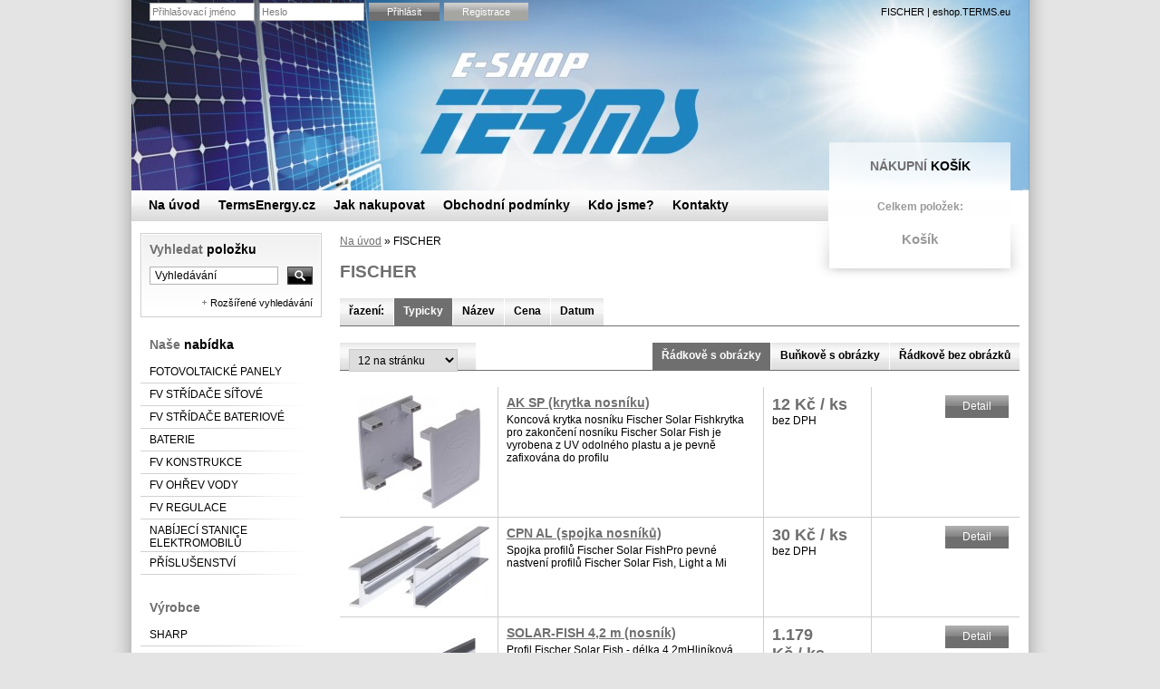

--- FILE ---
content_type: text/html; charset=UTF-8
request_url: http://eshop.terms.eu/cz/e-shop/t10648/fischer.html
body_size: 8329
content:
<!DOCTYPE html PUBLIC "-//W3C//DTD XHTML 1.0 Transitional//EN" "http://www.w3.org/TR/xhtml1/DTD/xhtml1-transitional.dtd">
<html xmlns="http://www.w3.org/1999/xhtml" xml:lang="cz" lang="cs" xmlns:og="http://ogp.me/ns#" xmlns:fb="http://ogp.me/ns/fb#">
<head>
	<meta http-equiv="Content-Language" content="cs" />
	<meta http-equiv="Content-Type" content="text/html; charset=utf-8" />
	<meta name="language" content="czech" />
	<meta name="distribution" content="global" />
	<meta name="copyright" content="(c) 2026 Evron.cz" />
	<meta name="Author" content="Evron.cz info@evron.cz" />
	<meta name="country" content="cz" />
	<meta name="title" content="FISCHER | eshop.TERMS.eu"/>
	<meta name="Keywords" content="fotovoltaika, solární, měnič, střídač, FVE, panely, backup, off-grid" />
	<meta name="description" content="" />

	<meta name="robots" content="index, follow, archive" />
	<meta name="googlebots" content="index, follow, snippet, archive" />
	<meta http-equiv="pragma" content="public" />
	<meta http-equiv="cache-control" content="no-cache" />
	<meta http-equiv="expires" content="-1" />


	<!-- Facebook -->
	<meta name="og:image" content="http://eshop.terms.eu/_data/s_3386/files/terms_logo_male.ico"/>
	<meta name="og:description" content="" />
	<meta name="og:title" content="FISCHER | eshop.TERMS.eu" />

<script type="text/javascript" src="http://eshop.terms.eu/js/jquery-1.8.2.min.js"></script>

<script src="http://eshop.terms.eu/js/utils.js?=1234" type="text/javascript"></script>

<link rel="shortcut icon" href="http://eshop.terms.eu/_data/s_3386/files/favicon.ico" type="image/x-icon" />
<link rel="stylesheet" href="http://eshop.terms.eu/out/templ2/css/layout/new_style.css" type="text/css" media="screen,projection" />
<link rel="stylesheet" href="http://eshop.terms.eu/out/templ2/css/color-silver.css" type="text/css" media="screen,projection" />
<link rel="stylesheet" href="http://eshop.terms.eu/out/templ2/css/layout/print.css" type="text/css" media="print" />
<link rel="stylesheet" href="http://eshop.terms.eu/includes/flipcountdown/jquery.flipcountdown.css" type="text/css" />
<!--[if lte IE 6]>
	<link rel="stylesheet" href="http://eshop.terms.eu/out/templ2/css/layout/styleie6.css" type="text/css" media="screen,projection" />
<![endif]-->
<link rel="stylesheet" href="http://eshop.terms.eu/out/templ2/css/dynamic/user_style.css.php" type="text/css" media="screen,projection" />

<link rel="stylesheet" href="http://eshop.terms.eu/includes/jqzoom/css/jquery.jqzoom.css" type="text/css"/>
<script type="text/javascript" src="http://eshop.terms.eu/includes/jqzoom/js/jquery.jqzoom-core-pack.js"></script>

<script type="text/javascript" src="http://eshop.terms.eu/includes/shadowbox/adapter/shadowbox-base.js"></script>
<script type="text/javascript" src="http://eshop.terms.eu/includes/shadowbox/shadowbox.js"></script>
<script type="text/javascript" src="http://eshop.terms.eu/includes/flipcountdown/jquery.flipcountdown.js"></script>



	<script type="text/javascript" src="http://eshop.terms.eu/includes/autocomplete/jquery.autocomplete.js"></script>
	
    			<script type="text/javascript">
				$(document).ready(function(){

			       $('#searchBox').autocomplete({
			    	  serviceUrl: '/utils/script.search.php',
    	              autoSelectFirst: false,
    	              triggerSelectOnValidInput: false,
    				  formatResult: function(suggestion, surrentValue){
    					var type = "";
		            	if(suggestion.type == 'cat'){
		            		type = "kategorie";
		            	}
    					return suggestion.value + "<span>"+type+"</span>";
    				  },
			    	  onSelect: function (suggestion){
			    		  $('#serachBoxType').val(suggestion.type);
			    		  $('#searchBoxCat').val(suggestion.data);
    					  $('#templateBaseSearch').submit();
			    	  }
			       });
			       $('.searchFulltextInput').autocomplete({
			    	  serviceUrl: '/utils/script.search.php?category=' + $('#searchFormExtended').find('input[name="category"]').val(),
    	              autoSelectFirst: false,
    	              triggerSelectOnValidInput: false,
    				  formatResult: function(suggestion, surrentValue){
    					var type = "";
		            	if(suggestion.type == 'cat'){
		            		type = "kategorie";
		            	}
    					return suggestion.value + "<span>"+type+"</span>";
    				  },
			    	  onSelect: function (suggestion){
			    		  $('#serachBoxType').val(suggestion.type);
			    		  $('#searchBoxCat').val(suggestion.data);
    					  $('#searchFormExtended').submit();
			    	  }
			       });
				});
				</script>
    			

<script type="text/javascript" src="http://eshop.terms.eu/js/analytics.js"></script>



<script type="text/javascript">
			//<![CDATA[
			var _hwq = _hwq || [];
			    _hwq.push(['setKey', '7FD54517CBCC82D52DC1B850A64A1330']);_hwq.push(['setTopPos', '60']);_hwq.push(['showWidget', '21']);(function() {
			    var ho = document.createElement('script'); ho.type = 'text/javascript'; ho.async = true;
			    ho.src = 'https://cz.im9.cz/direct/i/gjs.php?n=wdgt&sak=7FD54517CBCC82D52DC1B850A64A1330';
			    var s = document.getElementsByTagName('script')[0]; s.parentNode.insertBefore(ho, s);
			})();
			//]]>
			</script>

<script type="text/javascript">
	Shadowbox.loadSkin('classic', 'http://eshop.terms.eu/includes/shadowbox/skin');
	Shadowbox.loadLanguage('cs', 'http://eshop.terms.eu/includes/shadowbox/lang');
	Shadowbox.loadPlayer(['flv', 'html', 'iframe', 'img', 'wmp'], 'http://eshop.terms.eu/includes/shadowbox/player');
</script>

<script src="http://eshop.terms.eu/js/scripts.js?=1234" type="text/javascript"></script>
<title>FISCHER | eshop.TERMS.eu</title>

<script type="text/javascript">
	var defaultPasswordText = "Heslo";
</script>
        
</head>
<body id="templateEshop" class="">
<script type="text/javascript" src="http://eshop.terms.eu/js/wz_tooltip.js"></script>
<script type="text/javascript" src="https://apis.google.com/js/plusone.js">{lang: 'cs'}</script>
<div id="fb-root"></div>


		<!-- cover -->
		<div id="templateCover" class="">
		
			<!-- cover of main divs  -->
			<div id="templateMainBlocksCover">
			
				<!-- main shadow cover -->
				<div id="templateShadowCover">
			
				<!-- top -->
				<div id="templateTop">

					
					
					
							
							
							
					
 
					<div class="templateMiddleDiv">
						
						<div id="poziceHlavicka"></div>

						<h1>FISCHER | eshop.TERMS.eu</h1>
					
						
						
					
					
						<!-- logn formular -->
						<form id="templateLogin" name="templateLogin" method="post" action="http://eshop.terms.eu/cz/e-shop/t10648/fischer.html">
							
							<div>
								<div class="loginLine loginLineHide">
									<input type="text" name="login" value="Přihlašovací jméno" class="iText" 
									onclick="javascript:resetValue(this,'Přihlašovací jméno');" 
									onfocus="javascript:resetValue(this,'Přihlašovací jméno');" 
									onblur="javascript:setIfEmpty(this,'Přihlašovací jméno');" />
								</div>
								
								<div class="loginLine loginLineHide">
									<input type="text" name="pass" value="Heslo" class="iText" id="loginPassword"
									onclick="javascript:resetValue(this,'Heslo');" 
									onfocus="javascript:resetValue(this,'Heslo');" 
									onblur="javascript:setIfEmpty(this,'Heslo');" />
								</div>
								
								<div class="loginLine">
									<input type="hidden" name="login_form" value="1" />
									<a href="javascript:document.templateLogin.submit();" class="loginButton btnLogin">Přihlásit</a>
									<a href="http://eshop.terms.eu/cz/userarea/user/uzivatelska-sekce.html?register=false" class="loginButton btnRegistrace">Registrace</a>
								</div>
							</div>
							
							
							
							
							
							
						</form>
						<!-- login formular konec -->
						
						<!-- links in header -->
						<a href="http://eshop.terms.eu" id="templateLogo" class="templateEffectedText">&nbsp;</a>
					
						
						
						<!-- links in header end -->
					</div>
				</div>
				<!-- top end  -->		<!-- content -->
<div id="templateContent">
	<div class="templateMiddleDiv">
		<div id="templateContentLeft">
			<!-- 
<form id="searchForm" action="http://eshop.terms.eu/cs/search/0/vyhledavani.html" method="post">
	<div class="searchLine">	
	<input type="text" name="text" value="Vyhledávání" id="searchText" onclick="javascript:resetValue(this,'Vyhledávání');"
						onfocus="javascript:resetValue(this,'Vyhledávání');"
						onblur="javascript:setIfEmpty(this,'Vyhledávání');"  />
	<input type="image" src="http://eshop.terms.eu/out/templ2/img/forms/search.gif" id="searchImage" />
    <input type="hidden" name="search" value="get" />
	</div>
	<div class="searchLine"><a href="http://eshop.terms.eu/cz/search/rozsirene/rozsirene-vyhledavani.html">Rozšířené vyhledávání</a></div>
</form>
-->

<div class="templateLoopCapsulle">
	<div class="templateLoopInCapsulle searchCover">
		<span class="rightCatHeading"><a href="http://eshop.terms.eu/cs/search/0/vyhledavani.html" class="templateEffectedText">Vyhledat položku</a></span>
		<form method="post" action="http://eshop.terms.eu/cz/search/0/vyhledavani.html" id="templateBaseSearch" name="templateBaseSearch">
			<div class="searchLine">
				<input type="text" name="text" id="searchBox" value="Vyhledávání" onclick="javascript:resetValue(this,'Vyhledávání');" onfocus="javascript:resetValue(this,'Vyhledávání');" onblur="javascript:setIfEmpty(this,'Vyhledávání');"  class="iText" />
				<input type="hidden" name="search" value="get" />
				<input type="hidden" id="serachBoxType" name="type"/>
				<input type="hidden" id="searchBoxCat" name="cat_id"/>
				<a href="javascript:document.templateBaseSearch.submit();" class="imgSubmit"><img src="http://eshop.terms.eu/out/templ2/img/default/bg-input-search.gif" alt="Vyhledávání" /></a>
				<div class="clear">&nbsp;</div>
			</div>
		</form>
		<div class="templateMoreLink formatDarkerText"><a href="http://eshop.terms.eu/cz/search/rozsirene/rozsirene-vyhledavani.html">Rozšířené vyhledávání</a></div>
		<div class="clear">&nbsp;</div>
	</div>
</div>			
			
			
			<div class="leftCatBox"><span class="rightCatHeading templateEffectedText"><span>Naše nabídka</span></span>
<div class="leftBoxIn">
<ul class="leftMenu"><li class=""><a href="http://eshop.terms.eu/cz/e-shop/c68811/fotovoltaicke-panely.html" class=" __replace_active__68811" style=" color: #000000 !important;" title="FOTOVOLTAICKÉ PANELY">FOTOVOLTAICKÉ PANELY</a></li><li class=""><a href="http://eshop.terms.eu/cz/e-shop/c87126/fv-stridace-sitove.html" class=" __replace_active__87126" style=" color: #000000 !important;" title="FV STŘÍDAČE SÍŤOVÉ">FV STŘÍDAČE SÍŤOVÉ</a></li><li class=""><a href="http://eshop.terms.eu/cz/e-shop/c87128/fv-stridace-bateriove.html" class=" __replace_active__87128" style=" color: #000000 !important;" title="FV STŘÍDAČE BATERIOVÉ">FV STŘÍDAČE BATERIOVÉ</a></li><li class=""><a href="http://eshop.terms.eu/cz/e-shop/c87129/baterie.html" class=" __replace_active__87129" style=" color: #000000 !important;" title="BATERIE">BATERIE</a></li><li class=""><a href="http://eshop.terms.eu/cz/e-shop/c87130/fv-konstrukce.html" class=" __replace_active__87130" style=" color: #000000 !important;" title="FV KONSTRUKCE">FV KONSTRUKCE</a></li><li class=""><a href="http://eshop.terms.eu/cz/e-shop/c61151/fv-ohrev-vody.html" class=" __replace_active__61151" title="FV OHŘEV VODY">FV OHŘEV VODY</a></li><li class=""><a href="http://eshop.terms.eu/cz/e-shop/c87133/fv-regulace.html" class=" __replace_active__87133" title="FV REGULACE">FV REGULACE</a></li><li class=""><a href="http://eshop.terms.eu/cz/e-shop/c72436/nabijeci-stanice-elektromobilu.html" class=" __replace_active__72436" style=" color: #000000 !important;" title="NABÍJECÍ STANICE ELEKTROMOBILŮ">NABÍJECÍ STANICE ELEKTROMOBILŮ</a></li><li class=""><a href="http://eshop.terms.eu/cz/e-shop/c87250/prislusenstvi.html" class=" __replace_active__87250" title="PŘÍSLUŠENSTVÍ">PŘÍSLUŠENSTVÍ</a></li></ul></div>

</div>
	

			
			<div class="leftCatBox"><span class="rightCatHeading templateEffectedText"><span>Výrobce</span></span>
<div class="leftBoxIn">
<ul class="leftMenu"><li><a href="http://eshop.terms.eu/cz/e-shop/t4898/sharp.html"  title="SHARP">SHARP</a></li><li><a href="http://eshop.terms.eu/cz/e-shop/t4899/sma.html"  title="SMA">SMA</a></li><li><a href="http://eshop.terms.eu/cz/e-shop/t10648/fischer.html"  class="active"  title="FISCHER">FISCHER</a></li><li><a href="http://eshop.terms.eu/cz/e-shop/t10657/lg.html"  title="LG">LG</a></li><li><a href="http://eshop.terms.eu/cz/e-shop/t11326/byd.html"  title="BYD">BYD</a></li><li><a href="http://eshop.terms.eu/cz/e-shop/t12014/rct.html"  title="RCT">RCT</a></li><li><a href="http://eshop.terms.eu/cz/e-shop/t12030/rec-solar.html"  title="REC SOLAR">REC SOLAR</a></li></ul></div>

</div>
	

			<span class="rightCatHeading"><span>Články</span></span><ul class="leftMenu" >
</ul>

			
			
			
			
			
			
			
			
		</div>
		
		<div id="templateContentRightBlock">
			<!-- content 2 colums start here -->
			
		
				
			
			
			<p id="path"><a href="/">Na úvod</a><a href="http://eshop.terms.eu/"></a> <span class="delimiter">»</span> FISCHER</p>
				
						
					
				
					
					
					
				
				<h2>FISCHER</h2>





<div class="clear">&nbsp;</div>
		

<!-- item list -->

<div class="sortingView">


<ul class="sortingFilters">

		<li class="popis">
		
		řazení: 
		</li>

		<li class="act2">
		<a href="/cz/e-shop/t10648/fischer.html?sortingFilters=date">
		Typicky 
		</a></li>

		<li class="act1">
		<a href="/cz/e-shop/t10648/fischer.html?sortingFilters=name">
		Název 
		</a></li>

		<li class="act1">
		<a href="/cz/e-shop/t10648/fischer.html?sortingFilters=price">
		Cena 
		</a></li>

		<li class="act1">
		<a href="/cz/e-shop/t10648/fischer.html?sortingFilters=datum">
		Datum 
		</a></li>

</ul>
</div>
<div class="clear">&nbsp;</div>


<div class="sortingView">
<ul class="sortingView">

		<li class="detailni act2">
		<a href="/cz/e-shop/t10648/fischer.html?sortingView=detailni" class=" active"><span class="glyphicon glyphicon-th-list icon icon-th-list" aria-hidden="true"></span>
		Řádkově s obrázky 
		</a></li>

		<li class="galerie act1">
		<a href="/cz/e-shop/t10648/fischer.html?sortingView=galerie" class=""><span class="glyphicon glyphicon-th-large icon icon-th-large" aria-hidden="true"></span>
		Buňkově s obrázky 
		</a></li>

		<li class="textovy act1">
		<a href="/cz/e-shop/t10648/fischer.html?sortingView=textovy" class=""><span class="glyphicon glyphicon-tasks icon icon-menu" aria-hidden="true"></span>
		Řádkově bez obrázků 
		</a></li>

</ul>


<ul class="sortingFilters">
	<li class="popis">
		<div class="sortSelect sortviewSelectContainer">
                    <select id="sort_paging" onchange="sortGo('paging','/cz/e-shop/t10648/fischer.html?page=&amp;page_limit=')">
<option value="12" selected="selected">12 na stránku&nbsp;</option>
<option value="24">24 na stránku&nbsp;</option>
<option value="60">60 na stránku&nbsp;</option>
	</select>
                </div>

	</li>
</ul>


</div>
<div class="clear">&nbsp;</div>


<div class="marginBottomMore">
	<table class="fullTable" cellspacing="0" cellpadding="0">
		
		<tr>
			<td class="w90 cAlign" style="height:90px"><a href="http://eshop.terms.eu/cz/e-shop/1920462/t10648-/ak-sp-krytka-nosniku.html" class="blockImageLineList formatRelativePosition"  onmouseover="Tip('&lt;strong&gt;AK SP (krytka nosn&iacute;ku)&lt;/strong&gt;&lt;br /&gt;&lt;div style=&quot;width:330px;text-align:center;&quot;&gt;&lt;img src=&quot;http://eshop.terms.eu/_data/s_3386/shop/detail_152710575894-ak-sp-krytka-nosniku.jpg&quot; alt=&quot;&quot;   style=&quot;max-width:100%&quot; /&gt;&lt;/div&gt;', TEXTALIGN, 'center',   OFFSETX, 10, CLICKCLOSE, true, WIDTH, 330 )" onmouseout="UnTip()" ><img src="http://eshop.terms.eu/_data/s_3386/shop/small_152710575894-ak-sp-krytka-nosniku.jpg" alt="AK SP (krytka nosníku)" title="AK SP (krytka nosníku) "  /></a></td>
		
		
			<td valign="top">
				<h4><a href="http://eshop.terms.eu/cz/e-shop/1920462/t10648-/ak-sp-krytka-nosniku.html" title="AK SP (krytka nosníku) "  onmouseover="Tip('&lt;strong&gt;AK SP (krytka nosn&iacute;ku)&lt;/strong&gt;&lt;br /&gt;&lt;div style=&quot;width:330px;text-align:center;&quot;&gt;&lt;img src=&quot;http://eshop.terms.eu/_data/s_3386/shop/detail_152710575894-ak-sp-krytka-nosniku.jpg&quot; alt=&quot;&quot;   style=&quot;max-width:100%&quot; /&gt;&lt;/div&gt;', TEXTALIGN, 'center',   OFFSETX, 10, CLICKCLOSE, true, WIDTH, 330 )" onmouseout="UnTip()" >AK SP (krytka nosníku) </a></h4>
				Koncová krytka nosníku Fischer Solar Fishkrytka pro zakončení nosníku Fischer Solar Fish je vyrobena z UV odolného plastu a je pevně zafixována do profilu 
			</td>
			
			<td class="w100" nowrap="nowrap" valign="top">
				
				
				
				
					<span class="formatTemplateColor formatPriceBigText">12 Kč&nbsp;/&nbsp;ks</span>
					<br/>
				</tpl ifset="itemLoopList.show_actual_price">
				
				
				
				<span class="priceTypeSing price">bez DPH</span>
			</td>
	
			<td class="tableNoBorderedAction w145" valign="top">
				<div class="actionShopButtons showOnlyDetail">
					 
					<a href="http://eshop.terms.eu/cz/e-shop/1920462/t10648-/ak-sp-krytka-nosniku.html" class="btnDetail">Detail</a>
				</div>
			</td>
		</tr>
		
		<tr>
			<td class="w90 cAlign" style="height:90px"><a href="http://eshop.terms.eu/cz/e-shop/1920463/t10648-/cpn-al-spojka-nosniku.html" class="blockImageLineList formatRelativePosition"  onmouseover="Tip('&lt;strong&gt;CPN AL (spojka nosn&iacute;ků)&lt;/strong&gt;&lt;br /&gt;&lt;div style=&quot;width:330px;text-align:center;&quot;&gt;&lt;img src=&quot;http://eshop.terms.eu/_data/s_3386/shop/detail_152710611388-cpn-al-spojka-nosniku.jpg&quot; alt=&quot;&quot;   style=&quot;max-width:100%&quot; /&gt;&lt;/div&gt;', TEXTALIGN, 'center',   OFFSETX, 10, CLICKCLOSE, true, WIDTH, 330 )" onmouseout="UnTip()" ><img src="http://eshop.terms.eu/_data/s_3386/shop/small_152710611388-cpn-al-spojka-nosniku.jpg" alt="CPN AL (spojka nosníků)" title="CPN AL (spojka nosníků) "  /></a></td>
		
		
			<td valign="top">
				<h4><a href="http://eshop.terms.eu/cz/e-shop/1920463/t10648-/cpn-al-spojka-nosniku.html" title="CPN AL (spojka nosníků) "  onmouseover="Tip('&lt;strong&gt;CPN AL (spojka nosn&iacute;ků)&lt;/strong&gt;&lt;br /&gt;&lt;div style=&quot;width:330px;text-align:center;&quot;&gt;&lt;img src=&quot;http://eshop.terms.eu/_data/s_3386/shop/detail_152710611388-cpn-al-spojka-nosniku.jpg&quot; alt=&quot;&quot;   style=&quot;max-width:100%&quot; /&gt;&lt;/div&gt;', TEXTALIGN, 'center',   OFFSETX, 10, CLICKCLOSE, true, WIDTH, 330 )" onmouseout="UnTip()" >CPN AL (spojka nosníků) </a></h4>
				Spojka profilů Fischer Solar FishPro pevné nastvení profilů Fischer Solar Fish, Light a Mi 
			</td>
			
			<td class="w100" nowrap="nowrap" valign="top">
				
				
				
				
					<span class="formatTemplateColor formatPriceBigText">30 Kč&nbsp;/&nbsp;ks</span>
					<br/>
				</tpl ifset="itemLoopList.show_actual_price">
				
				
				
				<span class="priceTypeSing price">bez DPH</span>
			</td>
	
			<td class="tableNoBorderedAction w145" valign="top">
				<div class="actionShopButtons showOnlyDetail">
					 
					<a href="http://eshop.terms.eu/cz/e-shop/1920463/t10648-/cpn-al-spojka-nosniku.html" class="btnDetail">Detail</a>
				</div>
			</td>
		</tr>
		
		<tr>
			<td class="w90 cAlign" style="height:90px"><a href="http://eshop.terms.eu/cz/e-shop/1920465/t10648-/solar-fish-42-m-nosnik.html" class="blockImageLineList formatRelativePosition"  onmouseover="Tip('&lt;strong&gt;SOLAR-FISH 4,2 m (nosn&iacute;k)&lt;/strong&gt;&lt;br /&gt;&lt;div style=&quot;width:330px;text-align:center;&quot;&gt;&lt;img src=&quot;http://eshop.terms.eu/_data/s_3386/shop/detail_1920465_img_1527106656.jpg&quot; alt=&quot;&quot;   style=&quot;max-width:100%&quot; /&gt;&lt;/div&gt;', TEXTALIGN, 'center',   OFFSETX, 10, CLICKCLOSE, true, WIDTH, 330 )" onmouseout="UnTip()" ><img src="http://eshop.terms.eu/_data/s_3386/shop/small_1920465_img_1527106656.jpg" alt="SOLAR-FISH 4,2 m (nosník)" title="SOLAR-FISH 4,2 m (nosník) "  /></a></td>
		
		
			<td valign="top">
				<h4><a href="http://eshop.terms.eu/cz/e-shop/1920465/t10648-/solar-fish-42-m-nosnik.html" title="SOLAR-FISH 4,2 m (nosník) "  onmouseover="Tip('&lt;strong&gt;SOLAR-FISH 4,2 m (nosn&iacute;k)&lt;/strong&gt;&lt;br /&gt;&lt;div style=&quot;width:330px;text-align:center;&quot;&gt;&lt;img src=&quot;http://eshop.terms.eu/_data/s_3386/shop/detail_1920465_img_1527106656.jpg&quot; alt=&quot;&quot;   style=&quot;max-width:100%&quot; /&gt;&lt;/div&gt;', TEXTALIGN, 'center',   OFFSETX, 10, CLICKCLOSE, true, WIDTH, 330 )" onmouseout="UnTip()" >SOLAR-FISH 4,2 m (nosník) </a></h4>
				Profil Fischer Solar Fish - délka 4,2mHliníková slitina AW 6063 T6 podle EN 755-2:2013 

Hliníkový nosník Solar-fish je vhodný pro šikmé i ploché střechy.
Rychlé upevnění nosníku díky tvarové kombi<a href="http://eshop.terms.eu/cz/e-shop/1920465/t10648-/solar-fish-42-m-nosnik.html"> ...</a>
			</td>
			
			<td class="w100" nowrap="nowrap" valign="top">
				
				
				
				
					<span class="formatTemplateColor formatPriceBigText">1.179 Kč&nbsp;/&nbsp;ks</span>
					<br/>
				</tpl ifset="itemLoopList.show_actual_price">
				
				
				
				<span class="priceTypeSing price">bez DPH</span>
			</td>
	
			<td class="tableNoBorderedAction w145" valign="top">
				<div class="actionShopButtons showOnlyDetail">
					 
					<a href="http://eshop.terms.eu/cz/e-shop/1920465/t10648-/solar-fish-42-m-nosnik.html" class="btnDetail">Detail</a>
				</div>
			</td>
		</tr>
		
		<tr>
			<td class="w90 cAlign" style="height:90px"><a href="http://eshop.terms.eu/cz/e-shop/1920466/t10648-/sks-m8x20-a2-sroub-pro-prichyceni-haku-k-nosniku.html" class="blockImageLineList formatRelativePosition"  onmouseover="Tip('&lt;strong&gt;SKS M8x20 A2 (&scaron;roub pro přichycen&iacute; h&aacute;ku k nosn&iacute;ku)&lt;/strong&gt;&lt;br /&gt;&lt;div style=&quot;width:330px;text-align:center;&quot;&gt;&lt;img src=&quot;http://eshop.terms.eu/_data/s_3386/shop/detail_152710709939-sks-m8x20-a2-sroub-pro-prichyceni-haku-k-nosniku.jpg&quot; alt=&quot;&quot;   style=&quot;max-width:100%&quot; /&gt;&lt;/div&gt;', TEXTALIGN, 'center',   OFFSETX, 10, CLICKCLOSE, true, WIDTH, 330 )" onmouseout="UnTip()" ><img src="http://eshop.terms.eu/_data/s_3386/shop/small_152710709939-sks-m8x20-a2-sroub-pro-prichyceni-haku-k-nosniku.jpg" alt="SKS M8x20 A2 (šroub pro přichycení ..." title="SKS M8x20 A2 (šroub pro přichycení háku k nosníku) "  /></a></td>
		
		
			<td valign="top">
				<h4><a href="http://eshop.terms.eu/cz/e-shop/1920466/t10648-/sks-m8x20-a2-sroub-pro-prichyceni-haku-k-nosniku.html" title="SKS M8x20 A2 (šroub pro přichycení háku k nosníku) "  onmouseover="Tip('&lt;strong&gt;SKS M8x20 A2 (&scaron;roub pro přichycen&iacute; h&aacute;ku k nosn&iacute;ku)&lt;/strong&gt;&lt;br /&gt;&lt;div style=&quot;width:330px;text-align:center;&quot;&gt;&lt;img src=&quot;http://eshop.terms.eu/_data/s_3386/shop/detail_152710709939-sks-m8x20-a2-sroub-pro-prichyceni-haku-k-nosniku.jpg&quot; alt=&quot;&quot;   style=&quot;max-width:100%&quot; /&gt;&lt;/div&gt;', TEXTALIGN, 'center',   OFFSETX, 10, CLICKCLOSE, true, WIDTH, 330 )" onmouseout="UnTip()" >SKS M8x20 A2 (šroub pro přichycení háku k nosníku) </a></h4>
				Šroub pro uchycení profilu k hákušestihranná hlava, závit M8, délka 20mm 
			</td>
			
			<td class="w100" nowrap="nowrap" valign="top">
				
				
				
				
					<span class="formatTemplateColor formatPriceBigText">5 Kč&nbsp;/&nbsp;ks</span>
					<br/>
				</tpl ifset="itemLoopList.show_actual_price">
				
				
				
				<span class="priceTypeSing price">bez DPH</span>
			</td>
	
			<td class="tableNoBorderedAction w145" valign="top">
				<div class="actionShopButtons showOnlyDetail">
					 
					<a href="http://eshop.terms.eu/cz/e-shop/1920466/t10648-/sks-m8x20-a2-sroub-pro-prichyceni-haku-k-nosniku.html" class="btnDetail">Detail</a>
				</div>
			</td>
		</tr>
		
		<tr>
			<td class="w90 cAlign" style="height:90px"><a href="http://eshop.terms.eu/cz/e-shop/1920467/t10648-/mu-f-m8-a2-matice-s-ozubenym-limcem.html" class="blockImageLineList formatRelativePosition"  onmouseover="Tip('&lt;strong&gt;MU F M8 A2 (matice s ozuben&yacute;m l&iacute;mcem)&lt;/strong&gt;&lt;br /&gt;&lt;div style=&quot;width:330px;text-align:center;&quot;&gt;&lt;img src=&quot;http://eshop.terms.eu/_data/s_3386/shop/detail_152710730916-mu-f-m8-a2-matice-s-ozubenym-limcem.jpg&quot; alt=&quot;&quot;   style=&quot;max-width:100%&quot; /&gt;&lt;/div&gt;', TEXTALIGN, 'center',   OFFSETX, 10, CLICKCLOSE, true, WIDTH, 330 )" onmouseout="UnTip()" ><img src="http://eshop.terms.eu/_data/s_3386/shop/small_152710730916-mu-f-m8-a2-matice-s-ozubenym-limcem.jpg" alt="MU F M8 A2 (matice s ozubeným límcem)" title="MU F M8 A2 (matice s ozubeným límcem) "  /></a></td>
		
		
			<td valign="top">
				<h4><a href="http://eshop.terms.eu/cz/e-shop/1920467/t10648-/mu-f-m8-a2-matice-s-ozubenym-limcem.html" title="MU F M8 A2 (matice s ozubeným límcem) "  onmouseover="Tip('&lt;strong&gt;MU F M8 A2 (matice s ozuben&yacute;m l&iacute;mcem)&lt;/strong&gt;&lt;br /&gt;&lt;div style=&quot;width:330px;text-align:center;&quot;&gt;&lt;img src=&quot;http://eshop.terms.eu/_data/s_3386/shop/detail_152710730916-mu-f-m8-a2-matice-s-ozubenym-limcem.jpg&quot; alt=&quot;&quot;   style=&quot;max-width:100%&quot; /&gt;&lt;/div&gt;', TEXTALIGN, 'center',   OFFSETX, 10, CLICKCLOSE, true, WIDTH, 330 )" onmouseout="UnTip()" >MU F M8 A2 (matice s ozubeným límcem) </a></h4>
				Matice s ozubeným límcemšestihranná hlava 13, závit M8 
			</td>
			
			<td class="w100" nowrap="nowrap" valign="top">
				
				
				
				
					<span class="formatTemplateColor formatPriceBigText">3 Kč&nbsp;/&nbsp;ks</span>
					<br/>
				</tpl ifset="itemLoopList.show_actual_price">
				
				
				
				<span class="priceTypeSing price">bez DPH</span>
			</td>
	
			<td class="tableNoBorderedAction w145" valign="top">
				<div class="actionShopButtons showOnlyDetail">
					 
					<a href="http://eshop.terms.eu/cz/e-shop/1920467/t10648-/mu-f-m8-a2-matice-s-ozubenym-limcem.html" class="btnDetail">Detail</a>
				</div>
			</td>
		</tr>
		
		<tr>
			<td class="w90 cAlign" style="height:90px"><a href="http://eshop.terms.eu/cz/e-shop/1920468/t10648-/pm-c-33-39-predmontovany-uchyt-stredovy.html" class="blockImageLineList formatRelativePosition"  onmouseover="Tip('&lt;strong&gt;PM C 33-39 (předmontovan&yacute; &uacute;chyt středov&yacute;) &lt;/strong&gt;&lt;br /&gt;&lt;div style=&quot;width:330px;text-align:center;&quot;&gt;&lt;img src=&quot;http://eshop.terms.eu/_data/s_3386/shop/detail_152710818375-pm-c-33-39-predmontovany-uchyt-stredovy.jpg&quot; alt=&quot;&quot;   style=&quot;max-width:100%&quot; /&gt;&lt;/div&gt;', TEXTALIGN, 'center',   OFFSETX, 10, CLICKCLOSE, true, WIDTH, 330 )" onmouseout="UnTip()" ><img src="http://eshop.terms.eu/_data/s_3386/shop/small_152710818375-pm-c-33-39-predmontovany-uchyt-stredovy.jpg" alt="PM C 33-39 (předmontovaný úchyt stř..." title="PM C 33-39 (předmontovaný úchyt středový)  "  /></a></td>
		
		
			<td valign="top">
				<h4><a href="http://eshop.terms.eu/cz/e-shop/1920468/t10648-/pm-c-33-39-predmontovany-uchyt-stredovy.html" title="PM C 33-39 (předmontovaný úchyt středový)  "  onmouseover="Tip('&lt;strong&gt;PM C 33-39 (předmontovan&yacute; &uacute;chyt středov&yacute;) &lt;/strong&gt;&lt;br /&gt;&lt;div style=&quot;width:330px;text-align:center;&quot;&gt;&lt;img src=&quot;http://eshop.terms.eu/_data/s_3386/shop/detail_152710818375-pm-c-33-39-predmontovany-uchyt-stredovy.jpg&quot; alt=&quot;&quot;   style=&quot;max-width:100%&quot; /&gt;&lt;/div&gt;', TEXTALIGN, 'center',   OFFSETX, 10, CLICKCLOSE, true, WIDTH, 330 )" onmouseout="UnTip()" >PM C 33-39 (předmontovaný úchyt středový)  </a></h4>
				Středový úchyt pro FV panely - pro panel tloušťky rámu 33-39mm 

Úchyty PM C a PM F z hliníkové slitiny AW 6060 T66 podle EN 755-2:2013
Šroub IMBUS z nerezové ocele A2-70 podle EN ISO 3506-1/2:2009<a href="http://eshop.terms.eu/cz/e-shop/1920468/t10648-/pm-c-33-39-predmontovany-uchyt-stredovy.html"> ...</a>
			</td>
			
			<td class="w100" nowrap="nowrap" valign="top">
				
				
				
				
					<span class="formatTemplateColor formatPriceBigText">40 Kč&nbsp;/&nbsp;ks</span>
					<br/>
				</tpl ifset="itemLoopList.show_actual_price">
				
				
				
				<span class="priceTypeSing price">bez DPH</span>
			</td>
	
			<td class="tableNoBorderedAction w145" valign="top">
				<div class="actionShopButtons showOnlyDetail">
					 
					<a href="http://eshop.terms.eu/cz/e-shop/1920468/t10648-/pm-c-33-39-predmontovany-uchyt-stredovy.html" class="btnDetail">Detail</a>
				</div>
			</td>
		</tr>
		
		<tr>
			<td class="w90 cAlign" style="height:90px"><a href="http://eshop.terms.eu/cz/e-shop/1920470/t10648-/pm-f-35-predmontovany-uchyt-koncovy.html" class="blockImageLineList formatRelativePosition"  onmouseover="Tip('&lt;strong&gt;PM F 35 (předmontovan&yacute; &uacute;chyt koncov&yacute;)&lt;/strong&gt;&lt;br /&gt;&lt;div style=&quot;width:330px;text-align:center;&quot;&gt;&lt;img src=&quot;http://eshop.terms.eu/_data/s_3386/shop/detail_152710893677-pm-f-35-predmontovany-uchyt-koncovy.jpg&quot; alt=&quot;&quot;   style=&quot;max-width:100%&quot; /&gt;&lt;/div&gt;', TEXTALIGN, 'center',   OFFSETX, 10, CLICKCLOSE, true, WIDTH, 330 )" onmouseout="UnTip()" ><img src="http://eshop.terms.eu/_data/s_3386/shop/small_152710893677-pm-f-35-predmontovany-uchyt-koncovy.jpg" alt="PM F 35 (předmontovaný úchyt koncový)" title="PM F 35 (předmontovaný úchyt koncový) "  /></a></td>
		
		
			<td valign="top">
				<h4><a href="http://eshop.terms.eu/cz/e-shop/1920470/t10648-/pm-f-35-predmontovany-uchyt-koncovy.html" title="PM F 35 (předmontovaný úchyt koncový) "  onmouseover="Tip('&lt;strong&gt;PM F 35 (předmontovan&yacute; &uacute;chyt koncov&yacute;)&lt;/strong&gt;&lt;br /&gt;&lt;div style=&quot;width:330px;text-align:center;&quot;&gt;&lt;img src=&quot;http://eshop.terms.eu/_data/s_3386/shop/detail_152710893677-pm-f-35-predmontovany-uchyt-koncovy.jpg&quot; alt=&quot;&quot;   style=&quot;max-width:100%&quot; /&gt;&lt;/div&gt;', TEXTALIGN, 'center',   OFFSETX, 10, CLICKCLOSE, true, WIDTH, 330 )" onmouseout="UnTip()" >PM F 35 (předmontovaný úchyt koncový) </a></h4>
				Koncový úchyt pro FV panely - pro panel tloušťky rámu 35mm 

Úchyty PM C a PM F z hliníkové slitiny AW 6060 T66 podle EN 755-2:2013
Šroub IMBUS z nerezové ocele A2-70 podle EN ISO 3506-1/2:2009
Fi<a href="http://eshop.terms.eu/cz/e-shop/1920470/t10648-/pm-f-35-predmontovany-uchyt-koncovy.html"> ...</a>
			</td>
			
			<td class="w100" nowrap="nowrap" valign="top">
				
				
				
				
					<span class="formatTemplateColor formatPriceBigText">40 Kč&nbsp;/&nbsp;ks</span>
					<br/>
				</tpl ifset="itemLoopList.show_actual_price">
				
				
				
				<span class="priceTypeSing price">bez DPH</span>
			</td>
	
			<td class="tableNoBorderedAction w145" valign="top">
				<div class="actionShopButtons showOnlyDetail">
					 
					<a href="http://eshop.terms.eu/cz/e-shop/1920470/t10648-/pm-f-35-predmontovany-uchyt-koncovy.html" class="btnDetail">Detail</a>
				</div>
			</td>
		</tr>
		
		<tr>
			<td class="w90 cAlign" style="height:90px"><a href="http://eshop.terms.eu/cz/e-shop/1920652/t10648-/pxc-al-predmontovany-uchyt-pro-krizeni-konstrukci.html" class="blockImageLineList formatRelativePosition"  onmouseover="Tip('&lt;strong&gt;PXC AL (předmontovan&yacute; &uacute;chyt pro kř&iacute;žen&iacute; konstrukc&iacute;)&lt;/strong&gt;&lt;br /&gt;&lt;div style=&quot;width:330px;text-align:center;&quot;&gt;&lt;img src=&quot;http://eshop.terms.eu/_data/s_3386/shop/detail_152752283348-pxc-al-predmontovany-uchyt-pro-krizeni-konstrukci.jpg&quot; alt=&quot;&quot;   style=&quot;max-width:100%&quot; /&gt;&lt;/div&gt;', TEXTALIGN, 'center',   OFFSETX, 10, CLICKCLOSE, true, WIDTH, 330 )" onmouseout="UnTip()" ><img src="http://eshop.terms.eu/_data/s_3386/shop/small_152752283348-pxc-al-predmontovany-uchyt-pro-krizeni-konstrukci.jpg" alt="PXC AL (předmontovaný úchyt pro kří..." title="PXC AL (předmontovaný úchyt pro křížení konstrukcí) "  /></a></td>
		
		
			<td valign="top">
				<h4><a href="http://eshop.terms.eu/cz/e-shop/1920652/t10648-/pxc-al-predmontovany-uchyt-pro-krizeni-konstrukci.html" title="PXC AL (předmontovaný úchyt pro křížení konstrukcí) "  onmouseover="Tip('&lt;strong&gt;PXC AL (předmontovan&yacute; &uacute;chyt pro kř&iacute;žen&iacute; konstrukc&iacute;)&lt;/strong&gt;&lt;br /&gt;&lt;div style=&quot;width:330px;text-align:center;&quot;&gt;&lt;img src=&quot;http://eshop.terms.eu/_data/s_3386/shop/detail_152752283348-pxc-al-predmontovany-uchyt-pro-krizeni-konstrukci.jpg&quot; alt=&quot;&quot;   style=&quot;max-width:100%&quot; /&gt;&lt;/div&gt;', TEXTALIGN, 'center',   OFFSETX, 10, CLICKCLOSE, true, WIDTH, 330 )" onmouseout="UnTip()" >PXC AL (předmontovaný úchyt pro křížení konstrukcí) </a></h4>
				Úchyt pro upevnění nosníku ke střešnímu háku nebo pro sestavení pravoúhlého spoje mezi dvěma Solar nosníky 

Úchyt XC z hliníkové slitiny AW6060 T6 podle EN 755-2:2013
Šroub IMBUS z nerezové ocele <a href="http://eshop.terms.eu/cz/e-shop/1920652/t10648-/pxc-al-predmontovany-uchyt-pro-krizeni-konstrukci.html"> ...</a>
			</td>
			
			<td class="w100" nowrap="nowrap" valign="top">
				
				
				
				
					<span class="formatTemplateColor formatPriceBigText">68 Kč&nbsp;/&nbsp;ks</span>
					<br/>
				</tpl ifset="itemLoopList.show_actual_price">
				
				
				
				<span class="priceTypeSing price">bez DPH</span>
			</td>
	
			<td class="tableNoBorderedAction w145" valign="top">
				<div class="actionShopButtons showOnlyDetail">
					 
					<a href="http://eshop.terms.eu/cz/e-shop/1920652/t10648-/pxc-al-predmontovany-uchyt-pro-krizeni-konstrukci.html" class="btnDetail">Detail</a>
				</div>
			</td>
		</tr>
		
		<tr>
			<td class="w90 cAlign" style="height:90px"><a href="http://eshop.terms.eu/cz/e-shop/1920653/t10648-/stsr-m10x90-a2-200-mm.html" class="blockImageLineList formatRelativePosition"  onmouseover="Tip('&lt;strong&gt;STSR M10x90 A2 200 mm&lt;/strong&gt;&lt;br /&gt;&lt;div style=&quot;width:330px;text-align:center;&quot;&gt;&lt;img src=&quot;http://eshop.terms.eu/_data/s_3386/shop/detail_152752350059-stsr-m10x90-a2-200-mm.jpg&quot; alt=&quot;&quot;   style=&quot;max-width:100%&quot; /&gt;&lt;/div&gt;', TEXTALIGN, 'center',   OFFSETX, 10, CLICKCLOSE, true, WIDTH, 330 )" onmouseout="UnTip()" ><img src="http://eshop.terms.eu/_data/s_3386/shop/small_152752350059-stsr-m10x90-a2-200-mm.jpg" alt="STSR M10x90 A2 200 mm" title="STSR M10x90 A2 200 mm "  /></a></td>
		
		
			<td valign="top">
				<h4><a href="http://eshop.terms.eu/cz/e-shop/1920653/t10648-/stsr-m10x90-a2-200-mm.html" title="STSR M10x90 A2 200 mm "  onmouseover="Tip('&lt;strong&gt;STSR M10x90 A2 200 mm&lt;/strong&gt;&lt;br /&gt;&lt;div style=&quot;width:330px;text-align:center;&quot;&gt;&lt;img src=&quot;http://eshop.terms.eu/_data/s_3386/shop/detail_152752350059-stsr-m10x90-a2-200-mm.jpg&quot; alt=&quot;&quot;   style=&quot;max-width:100%&quot; /&gt;&lt;/div&gt;', TEXTALIGN, 'center',   OFFSETX, 10, CLICKCLOSE, true, WIDTH, 330 )" onmouseout="UnTip()" >STSR M10x90 A2 200 mm </a></h4>
				Kombivrut pro přímé kotvení do vazníků střechy 

Závitový kolík a matice z nerezové ocele A2-70 podle EN ISO 3506-1/2;2009
Základní kotevní prvek - kombišroub STSR se dodává kompletně předmontovaný<a href="http://eshop.terms.eu/cz/e-shop/1920653/t10648-/stsr-m10x90-a2-200-mm.html"> ...</a>
			</td>
			
			<td class="w100" nowrap="nowrap" valign="top">
				
				
				
				
					<span class="formatTemplateColor formatPriceBigText">43 Kč&nbsp;/&nbsp;ks</span>
					<br/>
				</tpl ifset="itemLoopList.show_actual_price">
				
				
				
				<span class="priceTypeSing price">bez DPH</span>
			</td>
	
			<td class="tableNoBorderedAction w145" valign="top">
				<div class="actionShopButtons showOnlyDetail">
					 
					<a href="http://eshop.terms.eu/cz/e-shop/1920653/t10648-/stsr-m10x90-a2-200-mm.html" class="btnDetail">Detail</a>
				</div>
			</td>
		</tr>
		
		<tr>
			<td class="w90 cAlign" style="height:90px"><a href="http://eshop.terms.eu/cz/e-shop/1920660/t10648-/m-c-24-56-uchyt-stredovy.html" class="blockImageLineList formatRelativePosition"  onmouseover="Tip('&lt;strong&gt;M C 24-56 &uacute;chyt středov&yacute;&lt;/strong&gt;&lt;br /&gt;&lt;div style=&quot;width:330px;text-align:center;&quot;&gt;&lt;img src=&quot;http://eshop.terms.eu/_data/s_3386/shop/detail_152753339844-m-c-24-56-uchyt-stredovy.jpg&quot; alt=&quot;&quot;   style=&quot;max-width:100%&quot; /&gt;&lt;/div&gt;', TEXTALIGN, 'center',   OFFSETX, 10, CLICKCLOSE, true, WIDTH, 330 )" onmouseout="UnTip()" ><img src="http://eshop.terms.eu/_data/s_3386/shop/small_152753339844-m-c-24-56-uchyt-stredovy.jpg" alt="M C 24-56 úchyt středový" title="M C 24-56 úchyt středový "  /></a></td>
		
		
			<td valign="top">
				<h4><a href="http://eshop.terms.eu/cz/e-shop/1920660/t10648-/m-c-24-56-uchyt-stredovy.html" title="M C 24-56 úchyt středový "  onmouseover="Tip('&lt;strong&gt;M C 24-56 &uacute;chyt středov&yacute;&lt;/strong&gt;&lt;br /&gt;&lt;div style=&quot;width:330px;text-align:center;&quot;&gt;&lt;img src=&quot;http://eshop.terms.eu/_data/s_3386/shop/detail_152753339844-m-c-24-56-uchyt-stredovy.jpg&quot; alt=&quot;&quot;   style=&quot;max-width:100%&quot; /&gt;&lt;/div&gt;', TEXTALIGN, 'center',   OFFSETX, 10, CLICKCLOSE, true, WIDTH, 330 )" onmouseout="UnTip()" >M C 24-56 úchyt středový </a></h4>
				Nepředmontovaný středový úchyt pro FV panely - pro panel tloušťky rámu 24-56mm 

Úchyty M C a M F z hliníkové slitiny AW6060 T66 podle UNI EN 755-2:2013
Pomocí úchytů M C a M F a vhodného příslušen<a href="http://eshop.terms.eu/cz/e-shop/1920660/t10648-/m-c-24-56-uchyt-stredovy.html"> ...</a>
			</td>
			
			<td class="w100" nowrap="nowrap" valign="top">
				
				
				
				
					<span class="formatTemplateColor formatPriceBigText">23 Kč&nbsp;/&nbsp;ks</span>
					<br/>
				</tpl ifset="itemLoopList.show_actual_price">
				
				
				
				<span class="priceTypeSing price">bez DPH</span>
			</td>
	
			<td class="tableNoBorderedAction w145" valign="top">
				<div class="actionShopButtons showOnlyDetail">
					 
					<a href="http://eshop.terms.eu/cz/e-shop/1920660/t10648-/m-c-24-56-uchyt-stredovy.html" class="btnDetail">Detail</a>
				</div>
			</td>
		</tr>
		
		<tr>
			<td class="w90 cAlign" style="height:90px"><a href="http://eshop.terms.eu/cz/e-shop/1920661/t10648-/m-f-35-uchyt-koncovy.html" class="blockImageLineList formatRelativePosition"  onmouseover="Tip('&lt;strong&gt;M F 35 &uacute;chyt koncov&yacute;&lt;/strong&gt;&lt;br /&gt;&lt;div style=&quot;width:330px;text-align:center;&quot;&gt;&lt;img src=&quot;http://eshop.terms.eu/_data/s_3386/shop/detail_152753359209-m-c-24-56-uchyt-koncovy.jpg&quot; alt=&quot;&quot;   style=&quot;max-width:100%&quot; /&gt;&lt;/div&gt;', TEXTALIGN, 'center',   OFFSETX, 10, CLICKCLOSE, true, WIDTH, 330 )" onmouseout="UnTip()" ><img src="http://eshop.terms.eu/_data/s_3386/shop/small_152753359209-m-c-24-56-uchyt-koncovy.jpg" alt="M F 35 úchyt koncový" title="M F 35 úchyt koncový "  /></a></td>
		
		
			<td valign="top">
				<h4><a href="http://eshop.terms.eu/cz/e-shop/1920661/t10648-/m-f-35-uchyt-koncovy.html" title="M F 35 úchyt koncový "  onmouseover="Tip('&lt;strong&gt;M F 35 &uacute;chyt koncov&yacute;&lt;/strong&gt;&lt;br /&gt;&lt;div style=&quot;width:330px;text-align:center;&quot;&gt;&lt;img src=&quot;http://eshop.terms.eu/_data/s_3386/shop/detail_152753359209-m-c-24-56-uchyt-koncovy.jpg&quot; alt=&quot;&quot;   style=&quot;max-width:100%&quot; /&gt;&lt;/div&gt;', TEXTALIGN, 'center',   OFFSETX, 10, CLICKCLOSE, true, WIDTH, 330 )" onmouseout="UnTip()" >M F 35 úchyt koncový </a></h4>
				Nepředmontovaný koncový úchyt pro FV panely - pro panel tloušťky rámu 35mm 

Úchyty M C a M F z hliníkové slitiny AW6060 T66 podle UNI EN 755-2:2013
Pomocí úchytů M C a M F a vhodného příslušenství<a href="http://eshop.terms.eu/cz/e-shop/1920661/t10648-/m-f-35-uchyt-koncovy.html"> ...</a>
			</td>
			
			<td class="w100" nowrap="nowrap" valign="top">
				
				
				
				
					<span class="formatTemplateColor formatPriceBigText">22 Kč&nbsp;/&nbsp;ks</span>
					<br/>
				</tpl ifset="itemLoopList.show_actual_price">
				
				
				
				<span class="priceTypeSing price">bez DPH</span>
			</td>
	
			<td class="tableNoBorderedAction w145" valign="top">
				<div class="actionShopButtons showOnlyDetail">
					 
					<a href="http://eshop.terms.eu/cz/e-shop/1920661/t10648-/m-f-35-uchyt-koncovy.html" class="btnDetail">Detail</a>
				</div>
			</td>
		</tr>
		
		<tr class="tableNoBorderedRow">
			<td class="w90 cAlign" style="height:90px"><a href="http://eshop.terms.eu/cz/e-shop/1957284/t10648-/pm-c-33-39-black-predmontovany-uchyt-stredovy.html" class="blockImageLineList formatRelativePosition"  onmouseover="Tip('&lt;strong&gt;PM C 33-39 BLACK (předmontovan&yacute; &uacute;chyt středov&yacute;) &lt;/strong&gt;&lt;br /&gt;&lt;div style=&quot;width:330px;text-align:center;&quot;&gt;&lt;img src=&quot;http://eshop.terms.eu/_data/s_3386/shop/detail_1549634703602-pm-c-33-39-predmontovany-uchyt-stredovy-black.jpg&quot; alt=&quot;&quot;   style=&quot;max-width:100%&quot; /&gt;&lt;/div&gt;', TEXTALIGN, 'center',   OFFSETX, 10, CLICKCLOSE, true, WIDTH, 330 )" onmouseout="UnTip()" ><img src="http://eshop.terms.eu/_data/s_3386/shop/small_1549634703602-pm-c-33-39-predmontovany-uchyt-stredovy-black.jpg" alt="PM C 33-39 BLACK (předmontovaný úch..." title="PM C 33-39 BLACK (předmontovaný úchyt středový)  "  /></a></td>
		
		
			<td valign="top">
				<h4><a href="http://eshop.terms.eu/cz/e-shop/1957284/t10648-/pm-c-33-39-black-predmontovany-uchyt-stredovy.html" title="PM C 33-39 BLACK (předmontovaný úchyt středový)  "  onmouseover="Tip('&lt;strong&gt;PM C 33-39 BLACK (předmontovan&yacute; &uacute;chyt středov&yacute;) &lt;/strong&gt;&lt;br /&gt;&lt;div style=&quot;width:330px;text-align:center;&quot;&gt;&lt;img src=&quot;http://eshop.terms.eu/_data/s_3386/shop/detail_1549634703602-pm-c-33-39-predmontovany-uchyt-stredovy-black.jpg&quot; alt=&quot;&quot;   style=&quot;max-width:100%&quot; /&gt;&lt;/div&gt;', TEXTALIGN, 'center',   OFFSETX, 10, CLICKCLOSE, true, WIDTH, 330 )" onmouseout="UnTip()" >PM C 33-39 BLACK (předmontovaný úchyt středový)  </a></h4>
				Středový úchyt pro FV panely - pro panel tloušťky rámu 33-39mmAll black provedení 

Úchyty PM C a PM F z hliníkové slitiny AW 6060 T66 podle EN 755-2:2013
Šroub IMBUS z nerezové ocele A2-70 podle E<a href="http://eshop.terms.eu/cz/e-shop/1957284/t10648-/pm-c-33-39-black-predmontovany-uchyt-stredovy.html"> ...</a>
			</td>
			
			<td class="w100" nowrap="nowrap" valign="top">
				
				
				
				
					<span class="formatTemplateColor formatPriceBigText">50 Kč&nbsp;/&nbsp;ks</span>
					<br/>
				</tpl ifset="itemLoopList.show_actual_price">
				
				
				
				<span class="priceTypeSing price">bez DPH</span>
			</td>
	
			<td class="tableNoBorderedAction w145" valign="top">
				<div class="actionShopButtons showOnlyDetail">
					 
					<a href="http://eshop.terms.eu/cz/e-shop/1957284/t10648-/pm-c-33-39-black-predmontovany-uchyt-stredovy.html" class="btnDetail">Detail</a>
				</div>
			</td>
		</tr>
		
	</table>
</div>

<div class="clear">&nbsp;</div>

<!-- listing -->
<span class="sortInfo">
                Výsledky <strong>1</strong> - <strong>12</strong> z <strong>32</strong> [Celkem stránek: <strong>3</strong>]
            </span>
<div class="sortPaging">
<a href="#" class="active">1</a>
<a href="/cz/e-shop/t10648/fischer.html?page=2">2</a>
<a href="/cz/e-shop/t10648/fischer.html?page=3">3</a>
<a href="/cz/e-shop/t10648/fischer.html?page=2">&nbsp;&raquo;&nbsp;</a>
                    <a href="/cz/e-shop/t10648/fischer.html?page=3">&nbsp;&raquo;|&nbsp;</a>
</div>

				<div class="clear">&nbsp;</div>
				<div class="backButton">
	 
		<a href="http://eshop.terms.eu" title="">&laquo; </a>
	
</div>
				
				
				
				<div class="clear">&nbsp;</div>
			
				
						
					
				
				
			
			<!-- content 2 colums end here -->
		</div>
			
	<div class="clear">&nbsp;</div>	
	</div>
</div>
<!-- content end -->
					</div>
			<!-- end of shadow cover -->
				
				<!-- footer -->
				<div id="templateFooter">
					<div class="templateMiddleDiv">
						<div id="templateFooterContent">
	<div id="defaultCont"><span style="color: #ffffff;">Copyright © 2013 TERMS a.s.</span> | <a href="http://www.terms.eu/cz/">TERMS</a> | <a href="https://www.gopay.cz/">GoPay</a> | <a href="http://www.thosting.cz/">Thosting</a> | <a href="http://www.mojeslunce.cz/">Mojeslunce</a></div>
</div>
						<div class="clear">&nbsp;</div>
					</div>
				</div>
				<!-- footer end -->
				
			</div>
			<!-- end of coverage div -->
							
			<!-- under -->
			
				<div id="templateUnder" class="">
					<div class="templateMiddleDiv">
						
							<div id="eshopSimpleCartCover">
	<div id="eshopSimpleCart">
		<p class="likeHeading likeH3"><a href="http://eshop.terms.eu/cz/userarea/cart/kosik.html" class="templateEffectedText">Nákupní košík</a></p>
		
		<p class="formatStrong">Celkem položek: </p>
		<p class="eshopPrice formatStrong formatBiggestText eshopSimpleCartPaddingTop">Košík</p>
		<a href="http://eshop.terms.eu/cz/userarea/cart/kosik.html" class="eshopSipleCartClickator">&nbsp;</a>
	</div>
</div>
						
					
						
							<ul id="mainMenu" >
<li class="mainPageMenu" title="Na úvod"><a class="noSubCategory" href="http://eshop.terms.eu">Na úvod</a></li><li title="TermsEnergy.cz" class="  menuItem  menuHeadingdropdown menu-heading ">
<a class=" mainMenuItem noSubCategory " href="http://www.termsenergy.cz"  target="_parent" >TermsEnergy.cz</a>
</li>
<li title="Jak nakupovat" class="  menuItem  menuHeadingdropdown menu-heading ">
<a class=" mainMenuItem noSubCategory " href="http://eshop.terms.eu/cz/page/32521/jak-nakupovat.html" >Jak nakupovat</a>
</li>
<li title="Obchodní podmínky" class="  menuItem  menuHeadingdropdown menu-heading ">
<a class=" mainMenuItem noSubCategory " href="http://eshop.terms.eu/cz/page/32517/obchodni-podminky.html" >Obchodní podmínky</a>
</li>
<li title="Kdo jsme? " class="  menuItem  menuHeadingdropdown menu-heading ">
<a class=" mainMenuItem noSubCategory " href="http://eshop.terms.eu/cz/page/39816/kdo-jsme.html" >Kdo jsme? </a>
</li>
<li title="Kontakty" class="  menuItem  menuHeadingdropdown menu-heading ">
<a class=" mainMenuItem noSubCategory " href="http://eshop.terms.eu/cz/page/32518/kontakty.html" >Kontakty</a>
</li>
</ul>

						
						
						
						
					</div>
				</div>
			
			<!-- under end -->
				
		</div>
		<div class="clear">&nbsp;</div>
		<!-- cover end -->
	
	<!--  -->
	
	<div class="alignCenter"><script>
  (function(i,s,o,g,r,a,m){i['GoogleAnalyticsObject']=r;i[r]=i[r]||function(){
  (i[r].q=i[r].q||[]).push(arguments)},i[r].l=1*new Date();a=s.createElement(o),
  m=s.getElementsByTagName(o)[0];a.async=1;a.src=g;m.parentNode.insertBefore(a,m)
  })(window,document,'script','//www.google-analytics.com/analytics.js','ga');

  ga('create', 'UA-48531634-1', 'terms.eu');
  ga('send', 'pageview');

</script><script>
            if(typeof gtag !== "undefined")
            {
                gtag("consent", "default", {"ad_storage":"denied","ad_user_data":"denied","ad_personalization":"denied","analytics_storage":"denied"});
            }
            </script></div>
			 
	
	
	 
	
	<script type="text/javascript">
        $(document).ready(function() {
            /* more complex call*/
            
            //var offsetX = parseInt(($('#templateItemMainImage').width()-$('#templateItemMainImage img:first').width())/2-50);
            var offsetX = 30;
            
            var options = {  
              zoomType: 'standard',  
              lens:true,  
              preloadImages: true,  
              alwaysOn:false,  
              zoomWidth: 470,  
              zoomHeight: 300,  
              position:'right',
              hideEffect:'hide',
              xOffset : offsetX
              
              //...MORE OPTIONS  
           };

           $('.jqzoom').jqzoom(options); 
              
        });
	</script>
	
	

	<!-- Modal overlay -->
    <div class="ppl-modal-overlay"></div>

    <!-- Modal box -->
    <div class="ppl-modal-box" style="display: none;">
        <button id="ppl-close-modal-button">Zavřít</button>
        <div id="ppl-parcelshop-map" data-country="cz"></div>
    </div>

	</body>
</html>

--- FILE ---
content_type: text/css
request_url: http://eshop.terms.eu/out/templ2/css/color-silver.css
body_size: 2925
content:
@CHARSET "UTF-8";
/* @group text colors */
	/* all elements with black font color */
	p, ul, a, 
	ul.leftMenu li a, 
	ul#mainMenu li a, 
	ul.sortingView li a, 
	ul.sortingFilters li a,
	div#templateContentRightBlock ul,
	a#templateLogo{
		color: #000; 
	}
	
	/* all elements with grey font color */
	form.callBackForm input.iText,
	form.callBackForm textarea,
	a.templateMoreLink,
	div.templateMoreLink a,
	ul.leftMenu li ul li a,
	div#eshopSimpleCart p,
	h4 a:hover,
	div.categoryIn a{ 
		color: #999; 
	}
	
	/* all elements with white color */
	span.itemMiniInfoButton,
	a.itemBigButton,
	a.buttonO,
	input.addToCartButton,
	input.surveyButton,
	input.odeslatButton,
	ul.sortingFilters li.act2 a, 
	ul.sortingFilters li a:hover,
	ul.sortingView li.act2 a,
	ul.sortingView li a:hover,
	td.edit a, 
	td.del a,
	div.actionShopButtons a,
	ul#mainMenu li a.active,
	ul#mainMenu li a.noSubCategory:hover,
	div.mainSubMenu ul li a:hover,
	li a.subMenuActive,
	ul#mainMenu li a.mainMenuPageHover,
	div#templateFooterContent p,
	div#templateFooterContent a{ 
		color: #fff !important; 
	}
		ul#mainMenu li:hover a.isSubCategory,
		a.isSubCategory:hover{
			color: #000 !important; 
		}
	
	div.zebrik a span{
		color: #c6c6c6;
	}
	
	fieldset legend,
	table.tableCart tr th{
		color:  #000;
	}
	
	div.zebrik a span.step1active,
	div.zebrik a span.step2active,
	div.zebrik a span.step3active{
		color: #4a9429;
	}
		.formatInRed,
		span.shopPriceRed{
			color: #f00;
		}
		
		form#templateLogin label,
		form#templateLogin input.iText,
		div#templateFooterContent,
		div#templateFooterContent p,
		div#templateFooterContent a{
			color:  #7d7d7d;
		}
		div#templateTop div.templateMiddleDiv .formatDarkerText{
			color:  #7d7d7d !important;
		}
		
		div.itemBestSeller h4 a,
		div.itemBestSeller p{color: #555; }
		
	/* base template text color */
	h2, h3, h3 a, h4, h4 a, .formatTemplateColor, a,
	p#path a,
	p.likeHeading, 
	p.likeHeading a,  
	div#eshopSimpleCart p.likeHeading,
	p.eshopPrice strong, 
	p.eshopPrice span,
	span.itemPrice,
	div.templateMoreLink a:hover,
	a.templateMoreLink:hover,
	span.rightCatHeading, 
	span.rightCatHeading a,
	span.leftCatHeading, 
	span.leftCatHeading a,
	div.sortPaging a.active,
	div.categoryIn a:hover{
		color: #6f6f6f;
	}
	
	.formatDarkerText,
	.formatDarkerText a{
		color: #000 !important;
	}
/* @end */

/* @group color backgrounds */
	/*base template background color*/
	/* midle div backgrounds */
	div.sliderContent,
	div#templateContent div.templateMiddleDiv,
	div#templateFooter div.templateMiddleDiv{ background: #fff; }
	
	/* light grey background */
	input.qtyCart{
		background: #fafafa;	
	}
	
	/* all elements with gray background */
	div#templateFooterContent,
	div.dicscussionHeadBox{
		background: #efefef;
	}
		
	/* login buttons */
	a.btnRegistrace{
		color: #fff;
		background: url('../img/color-silver/bg-button-register.gif') left center repeat-x;
	}
	a.btnLogin{
		color: #fff;
		background: url('../img/color-silver/bg-button-sign.gif') left center repeat-x;
	}
	
	ul.sortingFilters li.act2, 
	ul.sortingFilters li a:hover,
	ul.sortingView li.act2,
	ul.sortingView li a:hover,
	ul.sortingView li.popisactive,
	ul.sortingFilters li.popisactive,
	div.mainSubMenu ul li a:hover,
	div.mainSubMenu ul li a:hover,
	li a.subMenuActive{
		background-color: #6f6f6f !important;
	}
/* @end */

/* @group picture backgrounds and menus utils */
	body{ background: url('../img/color-silver/bg.gif') center top repeat-x #e4e4e4; }
	
	/* background of cover div - head picture */
	div#templateMainBlocksCover{
		background: url('../img/color-silver/bg-cover.jpg') center top no-repeat;
	}
	
		/* main content holders optional customize */
		div#templateTop{}
		div#templateUnder{}
		div#templateContent{}
		div#templateFooter{}
		
		div#templateTop div.templateMiddleDiv {}
		div#templateUnder div.templateMiddleDiv{}
		div#templateContent div.templateMiddleDiv{}
		div#templateFooter div.templateMiddleDiv{}
	
		/* eshop simple cart */
		div#eshopSimpleCartCover{
			background: url('../img/default/bg-shopping-cart-bottom.gif') center bottom no-repeat;
		}
		
			div#eshopSimpleCart{
				background: url('../img/default/bg-shopping-cart-top.png') left top no-repeat;
			}
		
		/* main menu */
		ul#mainMenu{
			background: url('../img/default/bg-main-menu.gif') left top repeat-x;
		}
		
		ul#mainMenu li a.active,		
		ul#mainMenu li a.mainMenuPageHover,
		ul#mainMenu li a:hover{
			background: url('../img/default/bg-main-menu-hover.gif') left top repeat-x;
		}
				
		ul#mainMenu li a.mainMenuHover{
			background: #fff;
		}
		
		/* submenu */
		ul#mainMenu li div.mainSubMenu ul{
			background: url('../img/default/bg-sub-menu.gif') center top repeat-y #efefef !important;
		}
		
		ul#mainMenu li div.mainSubMenu ul li{
			background: url('../img/default/bg-sub-menu-li.gif') center bottom no-repeat !important;
		}
		
		ul#mainMenu li div.mainSubMenu ul li.subMenuLast{
			background: none !important;
		}
		
			ul#mainMenu li div.mainSubMenu ul li a.subMenuArrow{
				background: url('../img/default/bg-sub-menu-arrow.gif') 185px 14px no-repeat;
			}
			
			ul#mainMenu li div.mainSubMenu ul li a.subMenuArrow:hover,
			ul#mainMenu li div.mainSubMenu ul li:hover a.subMenuArrow{
				background: url('../img/default/bg-sub-menu-arrow-hover.gif') 185px 14px no-repeat;
			}
		
		/* special definition of effect */
		ul#mainMenu li a.noSubCategory:hover{
			background: url('../img/default/bg-main-menu-hover.gif') left top repeat-x !important;
		}
		
			div.sliderContent ul li a,
			div.sliderContent ul li a:hover{
				background: url('../img/default/bg-main-sub-menu.gif') 2px 12px no-repeat !important;
			}
		
		/* side menu */
		ul.leftMenu li a{
			background: url('../img/default/bg-side-menu.gif') left bottom no-repeat;
		}
		
		ul.leftMenu li a:hover,
		ul.leftMenu li a.active{ background-image: none; }
		
		/* side submenus */
		ul.leftMenu li ul li a{
			background: url('../img/color-silver/bg-side-submenu.gif') 10px 10px no-repeat;
		}
		
		ul.leftMenu li ul li a:hover,
		ul.leftMenu li ul li a.active{
			background: url('../img/default/bg-side-submenu-hover.gif') 10px 10px no-repeat;
		}
			
		ul.leftMenu li ul li ul li a{
			background: url('../img/color-silver/bg-side-submenu.gif') 25px 10px no-repeat;
		}
		
		ul.leftMenu li ul li ul li a:hover,
		ul.leftMenu li ul li ul li a.active{
			background: url('../img/default/bg-side-submenu-hover.gif') 25px 10px no-repeat;
		}
		
		ul.leftMenu li ul li ul li ul li a{
			background: url('../img/color-silver/bg-side-submenu.gif') 40px 10px no-repeat;
		}
		
		ul.leftMenu li ul li ul li ul li a:hover,
		ul.leftMenu li ul li ul li ul li a.active{
			background: url('../img/default/bg-side-submenu-hover.gif') 40px 10px no-repeat;
		}
		
			/* active and hoover color in side menus */
			ul.leftMenu a.active{ background-color: #666 !important; color: #fff; }
			ul.leftMenu li a:hover,
			div.leftCatBox span.rightCatHeading a.templateEffectedText:hover { 
			background-color: #6f6f6f !important; color: #fff; }
		
		/* category list */
		div.categoryIn a{
			background: url('../img/color-silver/bg-side-submenu.gif') left 3px no-repeat;
		}
	
		/* gradient effect in boxes */
		div.templateLoopInCapsulle{
			background: url('../img/default/bg-capsulle.gif') left top repeat-x;
		}
		
			div.itemBlockIn{
				background: url('../img/default/bg-capsulle-product.gif') left top repeat-x;
			}

			div.searchCover{
				background: url('../img/default/bg-capsulle-search.gif') left top repeat-x;
			}
			
		/* more links */
		div.templateMoreLink a,
		a.templateMoreLink{
			background: url('../img/color-silver/bg-side-submenu.gif') left 8px no-repeat;
		}
		
		/*eshop small buttons*/	
		td.edit a, 
		a.btnBuy{
				background: url('../img/default/bg-button-small.gif') left top repeat-x #000;
		}
		td.del a,
		a.btnDetail{
				background: url('../img/color-silver/bg-button-small.gif') left top repeat-x #6f6f6f;
		}
		
		/* steps in order */
		span.step1{
			background: url('../img/default/bg-step-1.gif') left top no-repeat;
		}
		
		span.step1active{
			background: url('../img/default/bg-step-1-active.gif') left top no-repeat;
		}
		
		span.step2{
			background: url('../img/default/bg-step-2.gif') left top no-repeat;
		}
		
		span.step2active{
			background: url('../img/default/bg-step-2-active.gif') left top no-repeat;
		}
		
		span.step3{
			background: url('../img/default/bg-step-3.gif') left top no-repeat;
		}
		
		span.step3active{
			background: url('../img/default/bg-step-3-active.gif') left top no-repeat;
		}
		
		/*eshop table and fieldset headings */
		fieldset legend,
		table.tableCart tr th{
				background: url('../img/default/bg-headings.gif') left top repeat-x #dbdbdb;
		}
		
	/* eshop loop colored small buttons */
	span.buttonAction	{ background: url('../img/default/bg-span-red.gif') left top repeat-x #ccc; border-color: #d03e3e; }
	span.buttonOnStock	{ background: url('../img/default/bg-span-green.gif') left top repeat-x #ccc; border-color: #55941f; }
	span.buttonNews		{ background: url('../img/default/bg-span-blue.gif') left top repeat-x #ccc; border-color: #0e6dc7; }
	span.buttonSoldOut	{ background: url('../img/default/bg-span-yellow.gif') left top repeat-x #ccc; border-color: #e2a70f; }
	
	/* eshop big buttons */	a.buttonO,
	input.odeslatButton,
	input.addToCartButton{
			background: url('../img/default/bg-item-button-big.gif') left top repeat-x #000;
	}
	
	input.surveyButton{
		background: url('../img/color-silver/bg-item-button-big.gif') left top repeat-x #6f6f6f;
	}
	
	input.buttonCallback{
		background: url('../img/color-silver/bg-item-button-big.gif') left center repeat-x #6f6f6f !important;
	}
	
		a.itemBigButton,
		a.cartFinishButton{
			background: url('../img/color-silver/bg-item-button-big.gif') left top repeat-x #6f6f6f;
		}
	
	/*eshop detail*/
	div#templateItemMainImage a{
		background: url('../img/default/bg-product-foto.gif') center bottom no-repeat;
	}
	
	div#templateFooterContent{
		background: url('../img/color-silver/bg-footer.gif') center top repeat-x #0a0a0b;
	}
	
	/*sorting wiev*/
	ul.sortingFilters,
	ul.sortingView{
		background: url('../img/default/bg-sorting-menu.gif') top center repeat-x;
	}
	
	/* shadow cover div */
	div#templateShadowCover{
		background: url(../img/default/bg-shadow-cover.png) center top repeat-y;
	}
	
	/* middle div in footer */
	div#templateFooter{
		background: url(../img/default/bg-footer.png) center bottom no-repeat;
	}
/* @end */

/* @group border colors */
	/* borders in grayscale etc. */
	ul.sortingFilters,
	ul.sortingFilters li,
	ul.sortingFilters li a,
	ul.sortingFilters li.popis,
	ul.sortingView,
	ul.sortingView li,
	ul.sortingView li a,
	ul.sortingFilters li.popis{
		border-color: #fff;
	}
	
	fieldset legend,
	table.tableCart tr th{
		border-color: #eee;
	}
	
	div.sortPaging a,
	div.templateLoop,	
	div.templateLoopCapsulle,
	div.itemBlockCover,
	div.itemLoopFotoBox,
	div.itemBestSellerFotoBox,
	div.itemBestSeller,
	div.newsLoopInSide,
	div.categoryList,
	div#templateItemDetailTopRight form div.productLine,
	table.fullTable tr th,
	table.fullTable tr td,
	table.tableCart tr td,
	div.regFlineMore,
	div.regFline,
	div.searchItem,
	div.galLoopBox,
	div.galLoopBoxLast,
	div.productGalFoto,
	div#sliderContent{
		border-color: #cecece;
	}
	
		form.callBackForm input.iText,
		form.callBackForm textarea,
		form#templateLogin input.iText{
			border-color: #b0b0b0;
		}
	
	form#templateBaseSearch input.iText,
	div.surveyTapeBox,
	ul.sortingView li.popis select,
	ul.sortingFilters li.popis select,
	ul.sortingView li.popisactive select,
	ul.sortingFilters li.popisactive select,
	div.productLine select,
	form.regF textarea,
	div.regFline textarea,
	input.qtyCart,
	fieldset input,
	fieldset select,
	fieldset textarea{
		border-color: #b4b4b4;
	}
	
	ul#mainMenu{
		border-color: #f7f7f7;
	}
	
	/*border in template color*/
	ul.sortingFilters li a:hover,
	ul.sortingView li a:hover,
	li.act2 a,
	li.popisactive,
	div#templateItemMainImage,
	div.templateBookMarkContent,
	input.qty,
	table.fullTable,
	div.dicscussionHeadBox,
	div#discussionThemeDesc,
	div.discussionMsg,
	div.discussionThemeDesc,
	div.sliderContent,
	div.sortingView,
	div.otherImage,
	ul#mainMenu li a:hover,
	ul#mainMenu li a.mainMenuHover,
	table.variantMenu tr td,
	div.bonusBorderedTop,
	div.mainSubMenu ul li a:hover,
	div.mainSubMenu ul li a.subMenuActive,
	div.templateItemActive{
		border-color: #6f6f6f !important;
	}
	
	div.mainSubMenu ul,
	div.mainSubMenu ul li a,
	div.mainSubMenu ul li a:hover{
		border-color: #d8d7d7 !important;
	}
/* @end */

/* @group ohther utilities */
	/* text effects */
	div.itemBlockIn h4 a,
	div.itemBestSeller h4 a,
	a.itemBigButton:hover,
	a.buttonO:hover,
	span.rightCatHeading a,
	span.leftCatHeading a,
	ul.sortingFilters li a:hover,
	ul.sortingView li a:hover,
	p#path a,
	td.edit a:hover, 
	td.del a:hover,
	div.actionShopButtons a:hover,
	div.sortPaging a:hover,
	div.categoryIn a:hover,
	div.templateMoreLink a:hover,
	a.templateMoreLink:hover{
		text-decoration: underline;
	}
	
	ul.leftMenu li,
	ul.leftMenu li a,
	span.itemMiniInfoButton{
		text-transform: uppercase;
	}
	
	/*messages*/
	div.info{
		color: green;
	}
	
	div.alert{
		color: #c00;
	}
	
	input.redBorder{
		border-color: #f00;
	}
/* @end */



--- FILE ---
content_type: text/css
request_url: http://eshop.terms.eu/includes/flipcountdown/jquery.flipcountdown.css
body_size: 410
content:
.xdsoft_flipcountdown{display:inline-block;}

.xdsoft_flipcountdown .xdsoft_digit{float:left;background-repeat:no-repeat;}
.xdsoft_flipcountdown .xdsoft_clearex{clear:both;float:none;}


.xdsoft_flipcountdown >.xdsoft_digit{
	background-position:0px 0px;
}
.xdsoft_flipcountdown >.xdsoft_digit.xdsoft_separator,.xdsoft_flipcountdown >.xdsoft_digit.xdsoft_dot{
	opacity:0.9;
}
.xdsoft_flipcountdown.xdsoft_size_lg >.xdsoft_digit{
	width:53px; 
	height:76px;
	background-image:url(./img/digit-lg.png);
}
.xdsoft_flipcountdown.xdsoft_size_lg >.xdsoft_digit.xdsoft_space,
.xdsoft_flipcountdown.xdsoft_size_lg >.xdsoft_digit.xdsoft_separator,
.xdsoft_flipcountdown.xdsoft_size_lg >.xdsoft_digit.xdsoft_dot{
	width:14px;
	background-position:-19px -4620px;
}
.xdsoft_flipcountdown.xdsoft_size_lg >.xdsoft_digit.xdsoft_dot{
	background-position:-41px -4620px;
}
.xdsoft_flipcountdown.xdsoft_size_lg >.xdsoft_digit.xdsoft_space{
	background-position:-100px -4620px;
}

.xdsoft_flipcountdown.xdsoft_size_md >.xdsoft_digit{
	width:36px; 
	height:51px;
	background-image:url(./img/digit-md.png);
}
.xdsoft_flipcountdown.xdsoft_size_md >.xdsoft_digit.xdsoft_space,
.xdsoft_flipcountdown.xdsoft_size_md >.xdsoft_digit.xdsoft_separator,
.xdsoft_flipcountdown.xdsoft_size_md >.xdsoft_digit.xdsoft_dot{
	width:10px;
	background-position:-13px -3120px;
}
.xdsoft_flipcountdown.xdsoft_size_sm >.xdsoft_digit{
	width:24px; 
	height:34px;
	background-image:url(./img/digit-sm.png);
}
.xdsoft_flipcountdown.xdsoft_size_sm >.xdsoft_digit.xdsoft_space,
.xdsoft_flipcountdown.xdsoft_size_sm >.xdsoft_digit.xdsoft_separator,
.xdsoft_flipcountdown.xdsoft_size_sm >.xdsoft_digit.xdsoft_dot{
	width:10px;
	background-position:-6px -2100px;
}
.xdsoft_flipcountdown.xdsoft_size_xs >.xdsoft_digit{
	width:16px; 
	height:23px;
	background-image:url(./img/digit-xs.png);
}
.xdsoft_flipcountdown.xdsoft_size_xs >.xdsoft_digit.xdsoft_space,
.xdsoft_flipcountdown.xdsoft_size_xs >.xdsoft_digit.xdsoft_separator,
.xdsoft_flipcountdown.xdsoft_size_xs >.xdsoft_digit.xdsoft_dot{
	width:5px;
	background-position:-5px -1440px;
}

--- FILE ---
content_type: text/css; charset=utf-8
request_url: http://eshop.terms.eu/out/templ2/css/dynamic/user_style.css.php
body_size: 1290
content:
 

		* { font-family: Arial; }
		
		body {
			font-family: Arial;
			
			
			
			
		} 
		
		table.tableCart {
			
		}
		
		p.price span, p.price span.defaultPrice span, span.sellPrice, span.ourPrice {
			
		}
		
		div.block, div.blockLast {
			
			
			
			
		}
		
		div.blockFooter, div.blockTitleBox h3 a {
			
		}
		
		div.actionShopButtons a.btnBuy {
			
			
			
			}
		
		div.actionShopButtons a.btnDetail {
			
			
			
			}
		
		div.bestSeller, table.fullTable tbody tr td span, table.fullTable tbody tr td  {
			
			
			
			
		}
		
		div.blockactive .blockFooter, div.blockactive h3 a, div.blockactive h3 a:hover {
			
		}
		
		
		
		
		
		 
		 
		


		
		
		
		div#topTitle,
		div#topTitle a {
			
			
			
		}
		
		ul#zalozky li.act2 a, div.sortingView ul li.act2 a, ul#zalozky li a:hover, div.sortingView ul li a:hover, 
		div.sortingView ul li.popisactive, div.sortPaging a:hover, div.sortPaging a.active, table.tableCart tbody tr th,
		ul.sortingView li a:hover, ul.sortingFilters li a:hover
		{
			
			
		}
		
		h1, h2, h3, h4, div.rightBoxIn a, div.info, span.discussionInfo, div.bestSeller .bestSellerTitle a, p#path a,
		ul#zalozky li a, div.sortingView ul li a, div.sortingView ul li.popis, div.sortPaging a, div.block h3 a, div.blockLast h3 a,
		table.fullTable tbody tr td h3 a, div.loopPage a, a.indexPageNewsLinkShowAll, a.bestSellerCapsulleLink, div.backButton a, a.sb_share_link,
		table.Summary tr td.value span, table.tableCart tbody tr td a, div.blockNews h3 a, div.more a, div.blockNews h3 a span
		{		
			

		}
		
		ul#zalozky li a, div.sortingView ul li a, div.sortingView ul li.popis, div.sortPaging a
		{
			
		}
		
		div.footerContent {
			
			
		
		}
		
		div.footerContent, div.footerContent a {
			
		
		}
		
		div#discussionDescriptionTopBox, div.mainImage, table.halfTable, table.fullTable, table.tableCart tr td input.qtyCart, div#zalozkyobsah, 
		div#mainGalleryImage, ul#langMenu li.active a, ul#zalozky, div.sortingView ul, div.productLineAdd input, div.sortingView, table.fullTable tbody tr td 
		{
			
			
		}
		
		div.searchItem, div.sItem div, div.regFlineMore, form.regF fieldset div.regFline, p#path, div.productLine, table.tableCart, table.Summary, table.tableCart tr th, table.tableCart tr td  {
			
		}
		
		form#logMeIn, div#shoppingCart {
			
			
			
		}
		
		form#logMeIn div label, a.signMeIn, div#shoppingCart, div#shoppingCart a {
			
		}
		
		a#regMeIn {
			
			
			
			
			
		}
		
		a#regMeIn:hover {
			
			
			
			
			
		}
		
		div#underMenu {
			
			
			
			
		}
		
		div#underMenuLine {
			
		}
		
		ul#mainMenu li a, form#searchForm a {
			
		}
		
		ul#mainMenu li a:hover {
			
			
			
			
			
		}
		
		ul#mainMenu li a.active {
			
			
			
			
			
		}
		
		div#left span.rightCatHeading, div#left h3 {
			
			
			
			
			
		}
		
		div#right span.rightCatHeading, div#right h3 {
			
			
			
			
			
		}
		
		ul.leftMenu li a, ul.sortingView li.act1 a, ul.sortingView li.act2 a, ul.sortingFilters li.act1 a, ul.sortingFilters li.act2 a, ul.sortingFilters li  {
			
			
			
			
			
		}
		
		div.rightBoxIn {
			
			
			
			
			
		}
		
		ul.leftMenu li.active a {
			
			
			
		}
		
		ul.rightMenu li.active a {
			
			
			
		}
		
		ul.leftMenu li a.active:hover {
			
			
		}
		
		ul.rightMenu li a.active:hover {
			
			
		}
		
		ul.leftMenu li a:hover {
			
			
		}
		
		ul.rightMenu li a:hover {
			
			
		}
		

		div.slogan {
			
			
		}

		 div#templateMainBlocksCover { background: url("http://eshop.terms.eu/_data/s_3386/files/1360325959-web_term_vetsi_svetli_b.jpg")  center top no-repeat !important; }
		
		
		
		div#ds_lista{ color:#ffffff; font-family:Arial, Helvetica, sans-serif; font-size:12px; }
		
		div#ds_lista a{color:#000000;}
		div#ds_lista a:hover{color:#333333;}
		.label-168058 { display: block; position: absolute; top: 0px; left: 0px; width: 60px; height: 80px; background: url('http://eshop.terms.eu/_data/s_3386/files/1527076475-zelena-usporam-doplnkova-varianta-lg.png') top left no-repeat; z-index: 10; pointer-events: none;} 
		.sticker_action { display: block; position: absolute; top: 0px; right: 0px; width: 60px; height: 80px; background: url('http://eshop.terms.eu/_data/s_3386/files/1390588239-akce.png') top right no-repeat; }
		body{}

--- FILE ---
content_type: text/plain
request_url: https://www.google-analytics.com/j/collect?v=1&_v=j102&a=17676535&t=pageview&_s=1&dl=http%3A%2F%2Feshop.terms.eu%2Fcz%2Fe-shop%2Ft10648%2Ffischer.html&ul=en-us%40posix&dt=FISCHER%20%7C%20eshop.TERMS.eu&sr=1280x720&vp=1280x720&_u=IEBAAAABAAAAACAAI~&jid=1006560263&gjid=1274500065&cid=1231542235.1768380747&tid=UA-48531634-1&_gid=868502852.1768380747&_r=1&_slc=1&z=605137710
body_size: -285
content:
2,cG-NQPZDWS1E6

--- FILE ---
content_type: application/javascript
request_url: http://eshop.terms.eu/includes/shadowbox/player/shadowbox-html.js
body_size: 224
content:
!function(){var t=Shadowbox,h=t.lib;Shadowbox.html=function(t,h){this.id=t,this.obj=h,this.height=this.obj.height?parseInt(this.obj.height,10):300,this.width=this.obj.width?parseInt(this.obj.width,10):500},Shadowbox.html.prototype={markup:function(){return{tag:"div",id:this.id,cls:"html",html:this.obj.content}},remove:function(){var t=h.get(this.id);t&&h.remove(t)}}}();

--- FILE ---
content_type: application/javascript
request_url: http://eshop.terms.eu/includes/shadowbox/player/shadowbox-wmp.js
body_size: 544
content:
!function(){var t=Shadowbox,i=t.lib,o=t.getClient();Shadowbox.wmp=function(i,e){this.id=i,this.obj=e,this.height=this.obj.height?parseInt(this.obj.height,10):300,t.getOptions().showMovieControls&&(this.height+=o.isIE?70:45),this.width=this.obj.width?parseInt(this.obj.width,10):300},Shadowbox.wmp.prototype={markup:function(){var i=t.getOptions(),e=i.autoplayMovies?1:0,h={tag:"object",id:this.id,name:this.id,height:this.height,width:this.width,children:[{tag:"param",name:"autostart",value:e}]};if(o.isIE){var n=i.showMovieControls?"full":"none";h.classid="clsid:6BF52A52-394A-11d3-B153-00C04F79FAA6",h.children[h.children.length]={tag:"param",name:"url",value:this.obj.content},h.children[h.children.length]={tag:"param",name:"uimode",value:n}}else{var n=i.showMovieControls?1:0;h.type="video/x-ms-wmv",h.data=this.obj.content,h.children[h.children.length]={tag:"param",name:"showcontrols",value:n}}return h},remove:function(){if(o.isIE)try{window[this.id].controls.stop(),window[this.id].URL="non-existent.wmv",window[this.id]=function(){}}catch(t){}var e=i.get(this.id);e&&setTimeout(function(){i.remove(e)},10)}}}();